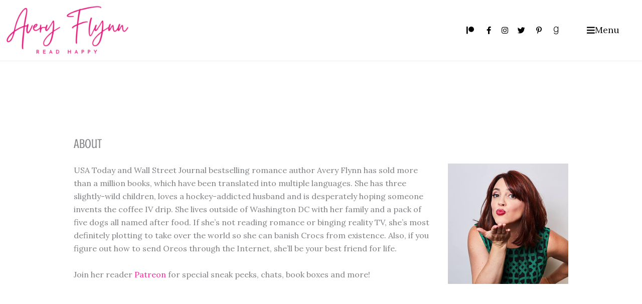

--- FILE ---
content_type: text/css
request_url: https://averyflynn.com/wp-content/uploads/useanyfont/uaf.css?ver=1764305180
body_size: -445
content:
				@font-face {
					font-family: 'crushed';
					src: url('/wp-content/uploads/useanyfont/200110022717Crushed.woff2') format('woff2'),
						url('/wp-content/uploads/useanyfont/200110022717Crushed.woff') format('woff');
					  font-display: auto;
				}

				.crushed{font-family: 'crushed' !important;}

						h1, h2, h3, h4, h5, h6{
					font-family: 'crushed' !important;
				}
		

--- FILE ---
content_type: text/css
request_url: https://averyflynn.com/wp-content/uploads/elementor/css/post-26389.css?ver=1769025313
body_size: -22
content:
.elementor-kit-26389{--e-global-color-primary:#000000;--e-global-color-secondary:#F2299C;--e-global-color-text:#7A7A7A;--e-global-color-accent:#F779C1;--e-global-color-40b895fe:#6EC1E4;--e-global-color-13fcaf7e:#54595F;--e-global-color-5e752211:#61CE70;--e-global-color-7490928f:#4054B2;--e-global-color-23c483b4:#23A455;--e-global-color-707773ef:#000;--e-global-color-5fbe6647:#FFF;--e-global-typography-primary-font-family:"crushed";--e-global-typography-secondary-font-family:"crushed";--e-global-typography-text-font-family:"Lora";--e-global-typography-accent-font-family:"Lora";}.elementor-kit-26389 e-page-transition{background-color:#FFBC7D;}.elementor-section.elementor-section-boxed > .elementor-container{max-width:1140px;}.e-con{--container-max-width:1140px;}.elementor-widget:not(:last-child){margin-block-end:20px;}.elementor-element{--widgets-spacing:20px 20px;--widgets-spacing-row:20px;--widgets-spacing-column:20px;}{}h1.entry-title{display:var(--page-title-display);}@media(max-width:1024px){.elementor-section.elementor-section-boxed > .elementor-container{max-width:1024px;}.e-con{--container-max-width:1024px;}}@media(max-width:767px){.elementor-section.elementor-section-boxed > .elementor-container{max-width:767px;}.e-con{--container-max-width:767px;}}/* Start Custom Fonts CSS */@font-face {
	font-family: 'crushed';
	font-style: normal;
	font-weight: normal;
	font-display: auto;
	src: url('https://dev1.carrieloves.ninja/wp-content/uploads/2019/12/Crushed.ttf') format('truetype');
}
/* End Custom Fonts CSS */

--- FILE ---
content_type: text/css
request_url: https://averyflynn.com/wp-content/uploads/elementor/css/post-24171.css?ver=1769025313
body_size: 459
content:
.elementor-24171 .elementor-element.elementor-element-552ad7ca > .elementor-container > .elementor-column > .elementor-widget-wrap{align-content:center;align-items:center;}.elementor-24171 .elementor-element.elementor-element-552ad7ca:not(.elementor-motion-effects-element-type-background), .elementor-24171 .elementor-element.elementor-element-552ad7ca > .elementor-motion-effects-container > .elementor-motion-effects-layer{background-color:#FFFFFF;}.elementor-24171 .elementor-element.elementor-element-552ad7ca > .elementor-container{min-height:90px;}.elementor-24171 .elementor-element.elementor-element-552ad7ca{border-style:solid;border-width:0px 0px 1px 0px;border-color:#FFDFF1;transition:background 0.3s, border 0.3s, border-radius 0.3s, box-shadow 0.3s;padding:5px 5px 5px 5px;}.elementor-24171 .elementor-element.elementor-element-552ad7ca > .elementor-background-overlay{transition:background 0.3s, border-radius 0.3s, opacity 0.3s;}.elementor-widget-theme-site-logo .widget-image-caption{color:var( --e-global-color-text );font-family:var( --e-global-typography-text-font-family ), Sans-serif;}.elementor-24171 .elementor-element.elementor-element-04e5b33{text-align:start;}.elementor-24171 .elementor-element.elementor-element-04e5b33 img{width:85%;}.elementor-24171 .elementor-element.elementor-element-2e472239.elementor-column > .elementor-widget-wrap{justify-content:flex-end;}.elementor-24171 .elementor-element.elementor-element-2e472239 > .elementor-widget-wrap > .elementor-widget:not(.elementor-widget__width-auto):not(.elementor-widget__width-initial):not(:last-child):not(.elementor-absolute){margin-block-end:5px;}.elementor-widget-icon-list .elementor-icon-list-item:not(:last-child):after{border-color:var( --e-global-color-text );}.elementor-widget-icon-list .elementor-icon-list-icon i{color:var( --e-global-color-primary );}.elementor-widget-icon-list .elementor-icon-list-icon svg{fill:var( --e-global-color-primary );}.elementor-widget-icon-list .elementor-icon-list-item > .elementor-icon-list-text, .elementor-widget-icon-list .elementor-icon-list-item > a{font-family:var( --e-global-typography-text-font-family ), Sans-serif;}.elementor-widget-icon-list .elementor-icon-list-text{color:var( --e-global-color-secondary );}.elementor-24171 .elementor-element.elementor-element-8033976{width:auto;max-width:auto;--e-icon-list-icon-size:15px;--icon-vertical-offset:0px;}.elementor-24171 .elementor-element.elementor-element-8033976 .elementor-icon-list-icon i{color:#000000;transition:color 0.3s;}.elementor-24171 .elementor-element.elementor-element-8033976 .elementor-icon-list-icon svg{fill:#000000;transition:fill 0.3s;}.elementor-24171 .elementor-element.elementor-element-8033976 .elementor-icon-list-item:hover .elementor-icon-list-icon i{color:#f2299c;}.elementor-24171 .elementor-element.elementor-element-8033976 .elementor-icon-list-item:hover .elementor-icon-list-icon svg{fill:#f2299c;}.elementor-24171 .elementor-element.elementor-element-8033976 .elementor-icon-list-icon{padding-inline-end:10px;}.elementor-24171 .elementor-element.elementor-element-8033976 .elementor-icon-list-item > .elementor-icon-list-text, .elementor-24171 .elementor-element.elementor-element-8033976 .elementor-icon-list-item > a{font-family:"Montserrat", Sans-serif;font-size:14px;letter-spacing:1px;}.elementor-24171 .elementor-element.elementor-element-8033976 .elementor-icon-list-text{color:#000000;transition:color 0.3s;}.elementor-24171 .elementor-element.elementor-element-8033976 .elementor-icon-list-item:hover .elementor-icon-list-text{color:#f2299c;}.elementor-widget-button .elementor-button{background-color:var( --e-global-color-accent );font-family:var( --e-global-typography-accent-font-family ), Sans-serif;}.elementor-24171 .elementor-element.elementor-element-e854f84 .elementor-button{background-color:rgba(255, 255, 255, 0);font-size:18px;fill:#111111;color:#111111;}.elementor-24171 .elementor-element.elementor-element-e854f84 .elementor-button:hover, .elementor-24171 .elementor-element.elementor-element-e854f84 .elementor-button:focus{background-color:rgba(255, 255, 255, 0);color:#F2299C;}.elementor-24171 .elementor-element.elementor-element-e854f84{width:auto;max-width:auto;}.elementor-24171 .elementor-element.elementor-element-e854f84 .elementor-button-content-wrapper{flex-direction:row;}.elementor-24171 .elementor-element.elementor-element-e854f84 .elementor-button:hover svg, .elementor-24171 .elementor-element.elementor-element-e854f84 .elementor-button:focus svg{fill:#F2299C;}.elementor-24171:not(.elementor-motion-effects-element-type-background), .elementor-24171 > .elementor-motion-effects-container > .elementor-motion-effects-layer{background-color:#f5f5f5;}.elementor-theme-builder-content-area{height:400px;}.elementor-location-header:before, .elementor-location-footer:before{content:"";display:table;clear:both;}@media(max-width:1024px){.elementor-24171 .elementor-element.elementor-element-04e5b33 img{width:75%;}.elementor-24171 .elementor-element.elementor-element-2e472239 > .elementor-widget-wrap > .elementor-widget:not(.elementor-widget__width-auto):not(.elementor-widget__width-initial):not(:last-child):not(.elementor-absolute){margin-block-end:5px;}.elementor-24171 .elementor-element.elementor-element-8033976 > .elementor-widget-container{padding:5px 0px 0px 10px;}.elementor-24171 .elementor-element.elementor-element-8033976 .elementor-icon-list-items:not(.elementor-inline-items) .elementor-icon-list-item:not(:last-child){padding-block-end:calc(10px/2);}.elementor-24171 .elementor-element.elementor-element-8033976 .elementor-icon-list-items:not(.elementor-inline-items) .elementor-icon-list-item:not(:first-child){margin-block-start:calc(10px/2);}.elementor-24171 .elementor-element.elementor-element-8033976 .elementor-icon-list-items.elementor-inline-items .elementor-icon-list-item{margin-inline:calc(10px/2);}.elementor-24171 .elementor-element.elementor-element-8033976 .elementor-icon-list-items.elementor-inline-items{margin-inline:calc(-10px/2);}.elementor-24171 .elementor-element.elementor-element-8033976 .elementor-icon-list-items.elementor-inline-items .elementor-icon-list-item:after{inset-inline-end:calc(-10px/2);}}@media(max-width:767px){.elementor-24171 .elementor-element.elementor-element-23e9695a{width:50%;}.elementor-24171 .elementor-element.elementor-element-04e5b33 img{width:100%;}.elementor-24171 .elementor-element.elementor-element-2e472239{width:50%;}.elementor-24171 .elementor-element.elementor-element-8033976 > .elementor-widget-container{padding:5px 0px 0px 10px;}}

--- FILE ---
content_type: text/css
request_url: https://averyflynn.com/wp-content/uploads/elementor/css/post-27646.css?ver=1769025313
body_size: 142
content:
.elementor-27646 .elementor-element.elementor-element-7b570325 > .elementor-container > .elementor-column > .elementor-widget-wrap{align-content:center;align-items:center;}.elementor-27646 .elementor-element.elementor-element-7b570325:not(.elementor-motion-effects-element-type-background), .elementor-27646 .elementor-element.elementor-element-7b570325 > .elementor-motion-effects-container > .elementor-motion-effects-layer{background-color:#FFF9FB;}.elementor-27646 .elementor-element.elementor-element-7b570325{transition:background 0.3s, border 0.3s, border-radius 0.3s, box-shadow 0.3s;padding:50px 0px 50px 0px;}.elementor-27646 .elementor-element.elementor-element-7b570325 > .elementor-background-overlay{transition:background 0.3s, border-radius 0.3s, opacity 0.3s;}.elementor-27646 .elementor-element.elementor-element-43686878{--grid-template-columns:repeat(0, auto);--icon-size:16px;--grid-column-gap:22px;--grid-row-gap:0px;}.elementor-27646 .elementor-element.elementor-element-43686878 .elementor-widget-container{text-align:center;}.elementor-27646 .elementor-element.elementor-element-43686878 .elementor-social-icon{background-color:rgba(255,255,255,0);--icon-padding:0em;}.elementor-27646 .elementor-element.elementor-element-43686878 .elementor-social-icon i{color:rgba(0,0,0,0.32);}.elementor-27646 .elementor-element.elementor-element-43686878 .elementor-social-icon svg{fill:rgba(0,0,0,0.32);}.elementor-27646 .elementor-element.elementor-element-43686878 .elementor-social-icon:hover{background-color:rgba(255,255,255,0);}.elementor-27646 .elementor-element.elementor-element-43686878 .elementor-social-icon:hover i{color:#00ce1b;}.elementor-27646 .elementor-element.elementor-element-43686878 .elementor-social-icon:hover svg{fill:#00ce1b;}.elementor-widget-heading .elementor-heading-title{font-family:var( --e-global-typography-primary-font-family ), Sans-serif;color:var( --e-global-color-primary );}.elementor-27646 .elementor-element.elementor-element-668142da > .elementor-widget-container{padding:15px 0px 0px 0px;}.elementor-27646 .elementor-element.elementor-element-668142da{text-align:center;}.elementor-27646 .elementor-element.elementor-element-668142da .elementor-heading-title{font-size:16px;font-weight:400;text-transform:uppercase;letter-spacing:1px;color:var( --e-global-color-secondary );}.elementor-theme-builder-content-area{height:400px;}.elementor-location-header:before, .elementor-location-footer:before{content:"";display:table;clear:both;}@media(max-width:1024px){.elementor-27646 .elementor-element.elementor-element-7b570325{padding:30px 25px 30px 25px;}}@media(max-width:767px){.elementor-27646 .elementor-element.elementor-element-7b570325{padding:30px 20px 30px 20px;}.elementor-27646 .elementor-element.elementor-element-668142da .elementor-heading-title{line-height:25px;}}

--- FILE ---
content_type: text/css
request_url: https://averyflynn.com/wp-content/uploads/elementor/css/post-25432.css?ver=1769025313
body_size: 524
content:
.elementor-25432 .elementor-element.elementor-element-6561ddb4{padding:30px 30px 30px 30px;}.elementor-widget-image .widget-image-caption{color:var( --e-global-color-text );font-family:var( --e-global-typography-text-font-family ), Sans-serif;}.elementor-widget-search-form input[type="search"].elementor-search-form__input{font-family:var( --e-global-typography-text-font-family ), Sans-serif;}.elementor-widget-search-form .elementor-search-form__input,
					.elementor-widget-search-form .elementor-search-form__icon,
					.elementor-widget-search-form .elementor-lightbox .dialog-lightbox-close-button,
					.elementor-widget-search-form .elementor-lightbox .dialog-lightbox-close-button:hover,
					.elementor-widget-search-form.elementor-search-form--skin-full_screen input[type="search"].elementor-search-form__input{color:var( --e-global-color-text );fill:var( --e-global-color-text );}.elementor-widget-search-form .elementor-search-form__submit{font-family:var( --e-global-typography-text-font-family ), Sans-serif;background-color:var( --e-global-color-secondary );}.elementor-25432 .elementor-element.elementor-element-97e0632 .elementor-search-form__container{min-height:50px;}.elementor-25432 .elementor-element.elementor-element-97e0632 .elementor-search-form__submit{min-width:50px;}body:not(.rtl) .elementor-25432 .elementor-element.elementor-element-97e0632 .elementor-search-form__icon{padding-left:calc(50px / 3);}body.rtl .elementor-25432 .elementor-element.elementor-element-97e0632 .elementor-search-form__icon{padding-right:calc(50px / 3);}.elementor-25432 .elementor-element.elementor-element-97e0632 .elementor-search-form__input, .elementor-25432 .elementor-element.elementor-element-97e0632.elementor-search-form--button-type-text .elementor-search-form__submit{padding-left:calc(50px / 3);padding-right:calc(50px / 3);}.elementor-25432 .elementor-element.elementor-element-97e0632:not(.elementor-search-form--skin-full_screen) .elementor-search-form__container{border-radius:3px;}.elementor-25432 .elementor-element.elementor-element-97e0632.elementor-search-form--skin-full_screen input[type="search"].elementor-search-form__input{border-radius:3px;}.elementor-widget-nav-menu .elementor-nav-menu .elementor-item{font-family:var( --e-global-typography-primary-font-family ), Sans-serif;}.elementor-widget-nav-menu .elementor-nav-menu--main .elementor-item{color:var( --e-global-color-text );fill:var( --e-global-color-text );}.elementor-widget-nav-menu .elementor-nav-menu--main .elementor-item:hover,
					.elementor-widget-nav-menu .elementor-nav-menu--main .elementor-item.elementor-item-active,
					.elementor-widget-nav-menu .elementor-nav-menu--main .elementor-item.highlighted,
					.elementor-widget-nav-menu .elementor-nav-menu--main .elementor-item:focus{color:var( --e-global-color-accent );fill:var( --e-global-color-accent );}.elementor-widget-nav-menu .elementor-nav-menu--main:not(.e--pointer-framed) .elementor-item:before,
					.elementor-widget-nav-menu .elementor-nav-menu--main:not(.e--pointer-framed) .elementor-item:after{background-color:var( --e-global-color-accent );}.elementor-widget-nav-menu .e--pointer-framed .elementor-item:before,
					.elementor-widget-nav-menu .e--pointer-framed .elementor-item:after{border-color:var( --e-global-color-accent );}.elementor-widget-nav-menu{--e-nav-menu-divider-color:var( --e-global-color-text );}.elementor-widget-nav-menu .elementor-nav-menu--dropdown .elementor-item, .elementor-widget-nav-menu .elementor-nav-menu--dropdown  .elementor-sub-item{font-family:var( --e-global-typography-accent-font-family ), Sans-serif;}.elementor-25432 .elementor-element.elementor-element-a8b07fc .elementor-nav-menu--dropdown{background-color:#FFFFFF;}.elementor-25432 .elementor-element.elementor-element-a8b07fc .elementor-nav-menu--dropdown a:hover,
					.elementor-25432 .elementor-element.elementor-element-a8b07fc .elementor-nav-menu--dropdown a:focus,
					.elementor-25432 .elementor-element.elementor-element-a8b07fc .elementor-nav-menu--dropdown a.elementor-item-active,
					.elementor-25432 .elementor-element.elementor-element-a8b07fc .elementor-nav-menu--dropdown a.highlighted,
					.elementor-25432 .elementor-element.elementor-element-a8b07fc .elementor-menu-toggle:hover,
					.elementor-25432 .elementor-element.elementor-element-a8b07fc .elementor-menu-toggle:focus{color:#F2299C;}.elementor-25432 .elementor-element.elementor-element-a8b07fc .elementor-nav-menu--dropdown a:hover,
					.elementor-25432 .elementor-element.elementor-element-a8b07fc .elementor-nav-menu--dropdown a:focus,
					.elementor-25432 .elementor-element.elementor-element-a8b07fc .elementor-nav-menu--dropdown a.elementor-item-active,
					.elementor-25432 .elementor-element.elementor-element-a8b07fc .elementor-nav-menu--dropdown a.highlighted{background-color:#FFF9FC;}.elementor-25432 .elementor-element.elementor-element-a8b07fc .elementor-nav-menu--dropdown a.elementor-item-active{color:#F779C1;background-color:#FFF9FC;}.elementor-25432 .elementor-element.elementor-element-a8b07fc .elementor-nav-menu--dropdown li:not(:last-child){border-style:solid;border-color:#F9F9F9;border-bottom-width:1px;}.elementor-widget-icon-list .elementor-icon-list-item:not(:last-child):after{border-color:var( --e-global-color-text );}.elementor-widget-icon-list .elementor-icon-list-icon i{color:var( --e-global-color-primary );}.elementor-widget-icon-list .elementor-icon-list-icon svg{fill:var( --e-global-color-primary );}.elementor-widget-icon-list .elementor-icon-list-item > .elementor-icon-list-text, .elementor-widget-icon-list .elementor-icon-list-item > a{font-family:var( --e-global-typography-text-font-family ), Sans-serif;}.elementor-widget-icon-list .elementor-icon-list-text{color:var( --e-global-color-secondary );}.elementor-25432 .elementor-element.elementor-element-64fb09e .elementor-icon-list-icon i{color:#000000;transition:color 0.3s;}.elementor-25432 .elementor-element.elementor-element-64fb09e .elementor-icon-list-icon svg{fill:#000000;transition:fill 0.3s;}.elementor-25432 .elementor-element.elementor-element-64fb09e .elementor-icon-list-item:hover .elementor-icon-list-icon i{color:#f2299c;}.elementor-25432 .elementor-element.elementor-element-64fb09e .elementor-icon-list-item:hover .elementor-icon-list-icon svg{fill:#f2299c;}.elementor-25432 .elementor-element.elementor-element-64fb09e{--e-icon-list-icon-size:15px;--icon-vertical-offset:0px;}.elementor-25432 .elementor-element.elementor-element-64fb09e .elementor-icon-list-icon{padding-inline-end:10px;}.elementor-25432 .elementor-element.elementor-element-64fb09e .elementor-icon-list-item > .elementor-icon-list-text, .elementor-25432 .elementor-element.elementor-element-64fb09e .elementor-icon-list-item > a{font-family:"Montserrat", Sans-serif;font-size:14px;letter-spacing:1px;}.elementor-25432 .elementor-element.elementor-element-64fb09e .elementor-icon-list-text{color:#000000;transition:color 0.3s;}.elementor-25432 .elementor-element.elementor-element-64fb09e .elementor-icon-list-item:hover .elementor-icon-list-text{color:#f2299c;}#elementor-popup-modal-25432 .dialog-widget-content{animation-duration:1.2s;box-shadow:2px 8px 23px 3px rgba(0,0,0,0.2);}#elementor-popup-modal-25432{background-color:rgba(242, 41, 156, 0.4);justify-content:flex-end;align-items:flex-end;pointer-events:all;}#elementor-popup-modal-25432 .dialog-message{width:380px;height:100vh;align-items:flex-start;}#elementor-popup-modal-25432 .dialog-close-button{display:flex;background-color:#FFFFFF;}#elementor-popup-modal-25432 .dialog-close-button:hover i{color:#F2299C;}#elementor-popup-modal-25432 .dialog-close-button:hover{background-color:#FFFFFF;}@media(max-width:1024px){.elementor-25432 .elementor-element.elementor-element-64fb09e > .elementor-widget-container{padding:5px 0px 0px 10px;}}@media(max-width:767px){.elementor-25432 .elementor-element.elementor-element-64fb09e > .elementor-widget-container{padding:5px 0px 0px 10px;}#elementor-popup-modal-25432 .dialog-message{width:100vw;}}

--- FILE ---
content_type: text/css
request_url: https://averyflynn.com/wp-content/themes/avery-flynn/style.css?ver=1.0.0
body_size: 219
content:
/**
Theme Name: Avery Flynn Child Theme
Author: Carrie Loves Design Studio
Author URI: https://www.carrieloves.com
Description: Custom child theme for Avery Flynn based on Astra WordPress theme.
Version: 1.0.0
License: GNU General Public License v2 or later
License URI: http://www.gnu.org/licenses/gpl-2.0.html
Text Domain: avery-flynn-child-theme
Template: astra
*/
button,
.button,
input[type="button"],
input[type="reset"],
input[type="submit"],
.woocommerce ul.products li.product .button, 
.woocommerce-page ul.products li.product .button,
.woocommerce div.product form.cart .button.single_add_to_cart_button,
.woocommerce a.button, .woocommerce button.button, .woocommerce .woocommerce-message a.button, 
.woocommerce #respond input#submit.alt, 
.woocommerce a.button.alt, 
.woocommerce button.button.alt, 
.woocommerce input.button.alt, 
.woocommerce input.button, 
.woocommerce-cart table.cart td.actions .button, 
.woocommerce form.checkout_coupon .button, 
.woocommerce #respond input#submit,
.novelist-book-details-button a {
	color: #fff;
	background-color: #F2299C !important;
	border: 0;
    cursor: pointer;
    font: normal 10px open-sans, sans-serif;
    letter-spacing: 2px;
    padding: 14px 24px;
    text-transform: uppercase;
    white-space: nowrap;
    width: auto;
	border-radius: 0 !important;
}
.novelist-book-details-button {
	text-align: center;
}
button:hover,
.button:hover,
input[type="button"]:hover,
input[type="reset"]:hover,
input[type="submit"]:hover,
.woocommerce ul.products li.product .button:hover, 
.woocommerce-page ul.products li.product .button:hover,
.woocommerce div.product form.cart .button.single_add_to_cart_button:hover,
.woocommerce a.button:hover, .woocommerce button.button:hover, .woocommerce .woocommerce-message a.button:hover, 
.woocommerce #respond input#submit.alt:hover, 
.woocommerce a.button.alt:hover, 
.woocommerce button.button.alt:hover, 
.woocommerce input.button.alt:hover, 
.woocommerce input.button:hover, 
.woocommerce-cart table.cart td.actions .button:hover, 
.woocommerce form.checkout_coupon .button:hover, 
.woocommerce #respond input#submit:hover,
.novelist-book-details-button a:hover {
	background-color: #f779c1 !important;
	color: #fff !important;
}
.novelist-columns-right-column .button {
	margin-bottom: 10px;
	display: inline-block;
}
a.button {
	color: #fff !important;
}
.wcj_product_input_fields {
	width: 100%;
}
.elementor-widget-wp-widget-novelist_book_widget {
    text-align: center;
}